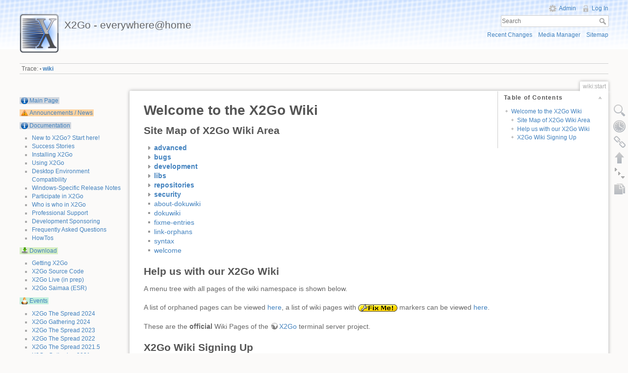

--- FILE ---
content_type: text/html; charset=utf-8
request_url: https://wiki.x2go.org/doku.php/wiki:start
body_size: 5265
content:
<!DOCTYPE html>
<html lang="en" dir="ltr" class="no-js">
<head>
    <meta charset="utf-8" />
    <title>wiki:start [X2Go - everywhere@home]</title>
    <script>(function(H){H.className=H.className.replace(/\bno-js\b/,'js')})(document.documentElement)</script>
    <meta name="generator" content="DokuWiki"/>
<meta name="robots" content="index,follow"/>
<meta name="keywords" content="wiki,start"/>
<link rel="search" type="application/opensearchdescription+xml" href="/lib/exe/opensearch.php" title="X2Go - everywhere@home"/>
<link rel="start" href="/"/>
<link rel="contents" href="/doku.php/wiki:start?do=index" title="Sitemap"/>
<link rel="manifest" href="/lib/exe/manifest.php"/>
<link rel="alternate" type="application/rss+xml" title="Recent Changes" href="/feed.php"/>
<link rel="alternate" type="application/rss+xml" title="Current namespace" href="/feed.php?mode=list&amp;ns=wiki"/>
<link rel="alternate" type="text/html" title="Plain HTML" href="/doku.php/wiki:start?do=export_xhtml"/>
<link rel="alternate" type="text/plain" title="Wiki Markup" href="/doku.php/wiki:start?do=export_raw"/>
<link rel="canonical" href="https://wiki.x2go.org/doku.php/wiki:start"/>
<link rel="stylesheet" href="/lib/exe/css.php?t=x2go&amp;tseed=c0023276b94e5ecd0235bdd32b2a1fc0"/>
<!--[if gte IE 9]><!-->
<script >/*<![CDATA[*/var NS='wiki';var JSINFO = {"plugin_folded":{"hide":"hide","reveal":"reveal"},"isadmin":0,"isauth":0,"move_renameokay":false,"id":"wiki:start","namespace":"wiki","ACT":"show","useHeadingNavigation":0,"useHeadingContent":0};
/*!]]>*/</script>
<script charset="utf-8" src="/lib/exe/jquery.php?tseed=34a552433bc33cc9c3bc32527289a0b2" defer="defer"></script>
<script charset="utf-8" src="/lib/exe/js.php?t=x2go&amp;tseed=c0023276b94e5ecd0235bdd32b2a1fc0" defer="defer"></script>
<!--<![endif]-->
    <meta name="viewport" content="width=device-width,initial-scale=1" />
    <link rel="shortcut icon" href="/lib/tpl/x2go/images/favicon.ico" />
<link rel="apple-touch-icon" href="/lib/tpl/x2go/images/apple-touch-icon.png" />
    </head>

<body>
    <div id="dokuwiki__site"><div id="dokuwiki__top" class="site dokuwiki mode_show tpl_x2go    showSidebar hasSidebar">

        
<!-- ********** HEADER ********** -->
<div id="dokuwiki__header"><div class="pad group">

    
    <div class="headings group">
        <ul class="a11y skip">
            <li><a href="#dokuwiki__content">skip to content</a></li>
        </ul>

        <h1><a href="/doku.php/start"  accesskey="h" title="[H]"><img src="/lib/tpl/x2go/images/logo.png" width="80" height="80" alt="" /> <span>X2Go - everywhere@home</span></a></h1>
            </div>

    <div class="tools group">
        <!-- USER TOOLS -->
                    <div id="dokuwiki__usertools">
                <h3 class="a11y">User Tools</h3>
                <ul>
                    <li><a href="/doku.php/wiki:start?do=admin"  class="action admin" rel="nofollow" title="Admin">Admin</a></li><li><a href="/doku.php/wiki:start?do=login&amp;sectok="  class="action login" rel="nofollow" title="Log In">Log In</a></li>                </ul>
            </div>
        
        <!-- SITE TOOLS -->
        <div id="dokuwiki__sitetools">
            <h3 class="a11y">Site Tools</h3>
            <form action="/doku.php/start" method="get" role="search" class="search doku_form" id="dw__search" accept-charset="utf-8"><input type="hidden" name="do" value="search" /><input type="hidden" name="id" value="wiki:start" /><div class="no"><input name="q" type="text" class="edit" title="[F]" accesskey="f" placeholder="Search" autocomplete="on" id="qsearch__in" value="" /><button value="1" type="submit" title="Search">Search</button><div id="qsearch__out" class="ajax_qsearch JSpopup"></div></div></form>            <div class="mobileTools">
                <form action="/doku.php" method="get" accept-charset="utf-8"><div class="no"><input type="hidden" name="id" value="wiki:start" /><select name="do" class="edit quickselect" title="Tools"><option value="">Tools</option><optgroup label="Page Tools"><option value="edit">Show pagesource</option><option value="revisions">Old revisions</option><option value="copypageplugin__copy">Copy this page</option><option value="menuitemfolded">Fold/unfold all</option><option value="backlink">Backlinks</option></optgroup><optgroup label="Site Tools"><option value="recent">Recent Changes</option><option value="media">Media Manager</option><option value="index">Sitemap</option></optgroup><optgroup label="User Tools"><option value="login">Log In</option></optgroup></select><button type="submit">&gt;</button></div></form>            </div>
            <ul>
                <li><a href="/doku.php/wiki:start?do=recent"  class="action recent" accesskey="r" rel="nofollow" title="Recent Changes [R]">Recent Changes</a></li><li><a href="/doku.php/wiki:start?do=media&amp;ns=wiki"  class="action media" rel="nofollow" title="Media Manager">Media Manager</a></li><li><a href="/doku.php/wiki:start?do=index"  class="action index" accesskey="x" rel="nofollow" title="Sitemap [X]">Sitemap</a></li>            </ul>
        </div>

    </div>

    <!-- BREADCRUMBS -->
            <div class="breadcrumbs">
                                        <div class="trace"><span class="bchead">Trace:</span> <span class="bcsep">•</span> <span class="curid"><bdi><a href="/doku.php/wiki:start"  class="breadcrumbs" title="wiki:start">wiki</a></bdi></span></div>
                    </div>
    


    <hr class="a11y" />
</div></div><!-- /header -->

        <div class="wrapper group">

                            <!-- ********** ASIDE ********** -->
                <div id="dokuwiki__aside"><div class="pad aside include group">
                    <h3 class="toggle">Sidebar</h3>
                    <div class="content"><div class="group">
                                                                        
<p>
<br/>

<span class="wrap_info ">
<a href="/doku.php/start" class="wikilink1" title="start" data-wiki-id="start">Main Page</a>
</span>
</p>

<p>
<span class="wrap_important " style="width: 100%;">
<a href="/doku.php/news:start" class="wikilink1" title="news:start" data-wiki-id="news:start">Announcements / News</a>
</span>
</p>

<p>
<span class="wrap_info ">
<a href="/doku.php/doc:start" class="wikilink1" title="doc:start" data-wiki-id="doc:start">Documentation</a>
</span>
</p>
<ul>
<li class="level1"><div class="li"> <a href="/doku.php/doc:newtox2go" class="wikilink1" title="doc:newtox2go" data-wiki-id="doc:newtox2go">New to X2Go? Start here!</a></div>
</li>
<li class="level1"><div class="li"> <a href="/doku.php/doc:success-stories:start" class="wikilink1" title="doc:success-stories:start" data-wiki-id="doc:success-stories:start">Success Stories</a></div>
</li>
<li class="level1"><div class="li"> <a href="/doku.php/doc:installation:start" class="wikilink1" title="doc:installation:start" data-wiki-id="doc:installation:start">Installing X2Go</a></div>
</li>
<li class="level1"><div class="li"> <a href="/doku.php/doc:usage:start" class="wikilink1" title="doc:usage:start" data-wiki-id="doc:usage:start">Using X2Go</a></div>
</li>
<li class="level1"><div class="li"> <a href="/doku.php/doc:de-compat" class="wikilink1" title="doc:de-compat" data-wiki-id="doc:de-compat">Desktop Environment Compatibility</a></div>
</li>
<li class="level1"><div class="li"> <a href="/doku.php/doc:release-notes-mswin" class="wikilink1" title="doc:release-notes-mswin" data-wiki-id="doc:release-notes-mswin">Windows-Specific Release Notes</a></div>
</li>
<li class="level1"><div class="li"> <a href="/doku.php/wiki:development:join-the-team" class="wikilink1" title="wiki:development:join-the-team" data-wiki-id="wiki:development:join-the-team">Participate in X2Go</a></div>
</li>
<li class="level1"><div class="li"> <a href="/doku.php/doc:organigram" class="wikilink1" title="doc:organigram" data-wiki-id="doc:organigram">Who is who in X2Go</a></div>
</li>
<li class="level1"><div class="li"> <a href="/doku.php/doc:professional-support" class="wikilink1" title="doc:professional-support" data-wiki-id="doc:professional-support">Professional Support</a></div>
</li>
<li class="level1"><div class="li"> <a href="/doku.php/doc:sponsors" class="wikilink1" title="doc:sponsors" data-wiki-id="doc:sponsors">Development Sponsoring</a></div>
</li>
<li class="level1"><div class="li"> <a href="/doku.php/doc:faq:start" class="wikilink1" title="doc:faq:start" data-wiki-id="doc:faq:start">Frequently Asked Questions</a></div>
</li>
<li class="level1"><div class="li"> <a href="/doku.php/doc:howto" class="wikilink1" title="doc:howto" data-wiki-id="doc:howto">HowTos</a></div>
</li>
</ul>

<p>
<span class="wrap_download ">
<a href="/doku.php/download:start" class="wikilink1" title="download:start" data-wiki-id="download:start">Download</a>
</span>
</p>
<ul>
<li class="level1"><div class="li"> <a href="/doku.php/download:start" class="wikilink1" title="download:start" data-wiki-id="download:start">Getting X2Go</a></div>
</li>
<li class="level1"><div class="li"> <a href="/doku.php/sources:start" class="wikilink1" title="sources:start" data-wiki-id="sources:start">X2Go Source Code</a></div>
</li>
<li class="level1"><div class="li"> <a href="/doku.php/download:x2golive" class="wikilink1" title="download:x2golive" data-wiki-id="download:x2golive">X2Go Live (in prep)</a></div>
</li>
<li class="level1"><div class="li"> <a href="/doku.php/download:saimaa" class="wikilink1" title="download:saimaa" data-wiki-id="download:saimaa">X2Go Saimaa (ESR)</a></div>
</li>
</ul>

<p>
<span class="wrap_todo ">
<a href="/doku.php/events:start" class="wikilink1" title="events:start" data-wiki-id="events:start">Events</a>
</span>
</p>
<ul>
<li class="level1"><div class="li"> <a href="/doku.php/events:x2go-spread-2024" class="wikilink1" title="events:x2go-spread-2024" data-wiki-id="events:x2go-spread-2024">X2Go The Spread 2024</a></div>
</li>
<li class="level1"><div class="li"> <a href="/doku.php/events:x2go-gathering-2024" class="wikilink1" title="events:x2go-gathering-2024" data-wiki-id="events:x2go-gathering-2024">X2Go Gathering 2024</a></div>
</li>
<li class="level1"><div class="li"> <a href="/doku.php/events:x2go-spread-2023" class="wikilink1" title="events:x2go-spread-2023" data-wiki-id="events:x2go-spread-2023">X2Go The Spread 2023</a></div>
</li>
<li class="level1"><div class="li"> <a href="/doku.php/events:x2go-spread-2022" class="wikilink1" title="events:x2go-spread-2022" data-wiki-id="events:x2go-spread-2022">X2Go The Spread 2022</a></div>
</li>
<li class="level1"><div class="li"> <a href="/doku.php/events:x2go-spread-2021.5" class="wikilink1" title="events:x2go-spread-2021.5" data-wiki-id="events:x2go-spread-2021.5">X2Go The Spread 2021.5</a></div>
</li>
<li class="level1"><div class="li"> <del><a href="/doku.php/events:x2go-gathering-2021" class="wikilink1" title="events:x2go-gathering-2021" data-wiki-id="events:x2go-gathering-2021">X2Go Gathering 2021</a></del></div>
</li>
<li class="level1"><div class="li"> <a href="/doku.php/events:x2go-gathering-2020" class="wikilink1" title="events:x2go-gathering-2020" data-wiki-id="events:x2go-gathering-2020">X2Go Gathering 2020</a></div>
</li>
<li class="level1"><div class="li"> <a href="/doku.php/events:x2go-gathering-2019" class="wikilink1" title="events:x2go-gathering-2019" data-wiki-id="events:x2go-gathering-2019">X2Go Gathering 2019</a></div>
</li>
<li class="level1"><div class="li"> <a href="/doku.php/events:x2go-gathering-2018" class="wikilink1" title="events:x2go-gathering-2018" data-wiki-id="events:x2go-gathering-2018">X2Go Gathering 2018</a></div>
</li>
<li class="level1"><div class="li"> <a href="/doku.php/events:x2go-gathering-2017" class="wikilink1" title="events:x2go-gathering-2017" data-wiki-id="events:x2go-gathering-2017">X2Go Gathering 2017</a></div>
</li>
<li class="level1"><div class="li"> <a href="/doku.php/events:x2go-gathering-2016" class="wikilink1" title="events:x2go-gathering-2016" data-wiki-id="events:x2go-gathering-2016">X2Go Gathering 2016</a></div>
</li>
<li class="level1"><div class="li"> <a href="/doku.php/events:x2go-gathering-2015" class="wikilink1" title="events:x2go-gathering-2015" data-wiki-id="events:x2go-gathering-2015">X2Go Gathering 2015</a></div>
</li>
<li class="level1"><div class="li"> <a href="/doku.php/events:x2go-gathering-2014" class="wikilink1" title="events:x2go-gathering-2014" data-wiki-id="events:x2go-gathering-2014">X2Go Gathering 2014</a></div>
</li>
<li class="level1"><div class="li"> <a href="/doku.php/workshops:start" class="wikilink1" title="workshops:start" data-wiki-id="workshops:start">X2Go Workshops</a></div>
</li>
</ul>

<p>
<span class="wrap_todo ">
<a href="/doku.php/wiki:start" class="wikilink1" title="wiki:start" data-wiki-id="wiki:start">Wiki</a>
</span>
</p>
<ul>
<li class="level1"><div class="li"> <a href="/doku.php/wiki:development:roadmap" class="wikilink1" title="wiki:development:roadmap" data-wiki-id="wiki:development:roadmap">X2Go Development Roadmap</a></div>
</li>
<li class="level1"><div class="li"> <a href="/doku.php/wiki:development:planning:start" class="wikilink1" title="wiki:development:planning:start" data-wiki-id="wiki:development:planning:start">X2Go Development Meetings</a></div>
</li>
</ul>

<div><div id="nojs_indexmenu_4323168206801b37ba6863" data-jsajax="" class="indexmenu_nojs">

<ul class="idx">
<li class="closed"><div class="li"><a href="/doku.php/wiki:advanced:start" class="indexmenu_idx_head">advanced</a></div></li>
<li class="closed"><div class="li"><a href="/doku.php/wiki:bugs" class="indexmenu_idx_head">bugs</a></div></li>
<li class="closed"><div class="li"><a href="/doku.php/wiki:development:start" class="indexmenu_idx_head">development</a></div></li>
<li class="closed"><div class="li"><a href="/doku.php/wiki:libs:start" class="indexmenu_idx_head">libs</a></div></li>
<li class="closed"><div class="li"><a href="/doku.php/wiki:repositories:start" class="indexmenu_idx_head">repositories</a></div></li>
<li class="closed"><div class="li"><a href="/doku.php/wiki:security:start" class="indexmenu_idx_head">security</a></div></li>
<li class="level1" ><div class="li"><a href="/doku.php/wiki:about-dokuwiki" class="wikilink1" title="wiki:about-dokuwiki" data-wiki-id="wiki:about-dokuwiki">about-dokuwiki</a></div></li>
<li class="level1" ><div class="li"><a href="/doku.php/wiki:dokuwiki" class="wikilink1" title="wiki:dokuwiki" data-wiki-id="wiki:dokuwiki">dokuwiki</a></div></li>
<li class="level1" ><div class="li"><a href="/doku.php/wiki:fixme-entries" class="wikilink1" title="wiki:fixme-entries" data-wiki-id="wiki:fixme-entries">fixme-entries</a></div></li>
<li class="level1" ><div class="li"><a href="/doku.php/wiki:link-orphans" class="wikilink1" title="wiki:link-orphans" data-wiki-id="wiki:link-orphans">link-orphans</a></div></li>
<li class="level1" ><div class="li"><a href="/doku.php/wiki:syntax" class="wikilink1" title="wiki:syntax" data-wiki-id="wiki:syntax">syntax</a></div></li>
<li class="level1" ><div class="li"><a href="/doku.php/wiki:welcome" class="wikilink1" title="wiki:welcome" data-wiki-id="wiki:welcome">welcome</a></div></li>
</ul>
</div></div>

<p>
<span class="wrap_info ">
<a href="/doku.php/about:start" class="wikilink1" title="about:start" data-wiki-id="about:start">About</a>
</span>
</p>

<p>
<span class="wrap_info ">
<a href="/doku.php/contact:start" class="wikilink1" title="contact:start" data-wiki-id="contact:start">Contact</a>
</span>
</p>
                                            </div></div>
                </div></div><!-- /aside -->
            
            <!-- ********** CONTENT ********** -->
            <div id="dokuwiki__content"><div class="pad group">
                
                <div class="pageId"><span>wiki:start</span></div>

                <div class="page group">
                                                            <!-- wikipage start -->
                    <!-- TOC START -->
<div id="dw__toc" class="dw__toc">
<h3 class="toggle">Table of Contents</h3>
<div>

<ul class="toc">
<li class="level1"><div class="li"><a href="#welcome_to_the_x2go_wiki">Welcome to the X2Go Wiki</a></div>
<ul class="toc">
<li class="level2"><div class="li"><a href="#site_map_of_x2go_wiki_area">Site Map of X2Go Wiki Area</a></div></li>
<li class="level2"><div class="li"><a href="#help_us_with_our_x2go_wiki">Help us with our X2Go Wiki</a></div></li>
<li class="level2"><div class="li"><a href="#x2go_wiki_signing_up">X2Go Wiki Signing Up</a></div></li>
</ul></li>
</ul>
</div>
</div>
<!-- TOC END -->

<h1 class="sectionedit1" id="welcome_to_the_x2go_wiki">Welcome to the X2Go Wiki</h1>
<div class="level1">

</div>

<h2 class="sectionedit2" id="site_map_of_x2go_wiki_area">Site Map of X2Go Wiki Area</h2>
<div class="level2">

<div><div id="nojs_indexmenu_37983033161642ed720ebb" data-jsajax="" class="indexmenu_nojs">

<ul class="idx">
<li class="closed"><div class="li"><a href="/doku.php/wiki:advanced:start" class="indexmenu_idx_head">advanced</a></div></li>
<li class="closed"><div class="li"><a href="/doku.php/wiki:bugs" class="indexmenu_idx_head">bugs</a></div></li>
<li class="closed"><div class="li"><a href="/doku.php/wiki:development:start" class="indexmenu_idx_head">development</a></div></li>
<li class="closed"><div class="li"><a href="/doku.php/wiki:libs:start" class="indexmenu_idx_head">libs</a></div></li>
<li class="closed"><div class="li"><a href="/doku.php/wiki:repositories:start" class="indexmenu_idx_head">repositories</a></div></li>
<li class="closed"><div class="li"><a href="/doku.php/wiki:security:start" class="indexmenu_idx_head">security</a></div></li>
<li class="level1" ><div class="li"><a href="/doku.php/wiki:about-dokuwiki" class="wikilink1" title="wiki:about-dokuwiki" data-wiki-id="wiki:about-dokuwiki">about-dokuwiki</a></div></li>
<li class="level1" ><div class="li"><a href="/doku.php/wiki:dokuwiki" class="wikilink1" title="wiki:dokuwiki" data-wiki-id="wiki:dokuwiki">dokuwiki</a></div></li>
<li class="level1" ><div class="li"><a href="/doku.php/wiki:fixme-entries" class="wikilink1" title="wiki:fixme-entries" data-wiki-id="wiki:fixme-entries">fixme-entries</a></div></li>
<li class="level1" ><div class="li"><a href="/doku.php/wiki:link-orphans" class="wikilink1" title="wiki:link-orphans" data-wiki-id="wiki:link-orphans">link-orphans</a></div></li>
<li class="level1" ><div class="li"><a href="/doku.php/wiki:syntax" class="wikilink1" title="wiki:syntax" data-wiki-id="wiki:syntax">syntax</a></div></li>
<li class="level1" ><div class="li"><a href="/doku.php/wiki:welcome" class="wikilink1" title="wiki:welcome" data-wiki-id="wiki:welcome">welcome</a></div></li>
</ul>
</div></div>

</div>

<h2 class="sectionedit3" id="help_us_with_our_x2go_wiki">Help us with our X2Go Wiki</h2>
<div class="level2">

<p>
A menu tree with all pages of the wiki namespace is shown below.
</p>

<p>
A list of orphaned pages can be viewed <a href="/doku.php/wiki:link-orphans" class="wikilink1" title="wiki:link-orphans" data-wiki-id="wiki:link-orphans">here</a>, a list of wiki pages with <img src="/lib/images/smileys/fixme.gif" class="icon" alt="FIXME" /> markers can be viewed <a href="/doku.php/wiki:fixme-entries" class="wikilink1" title="wiki:fixme-entries" data-wiki-id="wiki:fixme-entries">here</a>.
</p>

<p>
These are the <strong>official</strong> Wiki Pages of the <a href="http://wiki.x2go.org" class="urlextern" title="http://wiki.x2go.org" rel="ugc nofollow">X2Go</a> terminal server project. 
</p>

</div>

<h2 class="sectionedit4" id="x2go_wiki_signing_up">X2Go Wiki Signing Up</h2>
<div class="level2">

<p>
If you want to contribute content to this wiki, please apply for an account like this:
</p>
<pre class="code">To: submit@bugs.x2go.org
Subject: New wiki account for &lt;first-name&gt; &lt;last-name&gt;
Body:
Package: wiki.x2go.org

Please create a wiki account for me.

First name: &lt;your-first-name(s)&gt;
Last name: &lt;your-last-name&gt;
Account name: &lt;your-wiki-login&gt;
GPG-Fingerprint: &lt;your-gpg-fingerprint-(optional)&gt;</pre>

<p>
The account will then be created for you within the next couple of days. If a GPG fingerprint has been provided, your initial password will be sent to you in an encrypted mail. If no GPG-fingerprint is given, an unencrypted mail with your initial password will be sent to you. 
</p>

<p>
Either way, please change the initial password immediately after retrieval.
</p>

</div>

                    <!-- wikipage stop -->
                                    </div>

                <div class="docInfo"><bdi>wiki/start.txt</bdi> · Last modified: 2014/08/04 17:18 by <bdi>sunweaver</bdi></div>

                            </div></div><!-- /content -->

            <hr class="a11y" />

            <!-- PAGE ACTIONS -->
            <div id="dokuwiki__pagetools">
                <h3 class="a11y">Page Tools</h3>
                <div class="tools">
                    <ul>
                        <li><a href="/doku.php/wiki:start?do=edit"  class="action source" accesskey="v" rel="nofollow" title="Show pagesource [V]"><span>Show pagesource</span></a></li><li><a href="/doku.php/wiki:start?do=revisions"  class="action revs" accesskey="o" rel="nofollow" title="Old revisions [O]"><span>Old revisions</span></a></li><li><a href="/doku.php/wiki:start?do=backlink"  class="action backlink" rel="nofollow" title="Backlinks"><span>Backlinks</span></a></li><li><a href="#dokuwiki__top"  class="action top" accesskey="t" rel="nofollow" title="Back to top [T]"><span>Back to top</span></a></li><li><a href="javascript:void(0);" class="fold_unfold_all" onclick="fold_unfold_all();" rel="nofollow" title="Fold/unfold all"><span>Fold/unfold all</span></a></li><li class="plugin_move_page"><a href=""><span>Rename Page</span></a></li><li><a href="#" class="action copypage copypageplugin__copy" rel="nofollow"><span>Copy this page</span></a></li>                    </ul>
                </div>
            </div>
        </div><!-- /wrapper -->

        
<!-- ********** FOOTER ********** -->
<div id="dokuwiki__footer"><div class="pad">
    <a href="https://wiki.x2go.org/doku.php/imprint:start">Imprint & Legal Disclaimer</a> - 
    <a href="https://wiki.x2go.org/doku.php/privacystatement:start">Data Protection & Privacy Statement</a>
    <div class="license">Except where otherwise noted, content on this wiki is licensed under the following license: <bdi><a href="https://www.gnu.org/licenses/fdl-1.3.html" rel="license" class="urlextern">GNU Free Documentation License 1.3</a></bdi></div>
    <div class="buttons">
        <a href="https://www.gnu.org/licenses/fdl-1.3.html" rel="license"><img src="/lib/images/license/button/gnufdl.png" alt="GNU Free Documentation License 1.3" /></a>        <a href="http://www.dokuwiki.org/donate" title="Donate" ><img
            src="/lib/tpl/x2go/images/button-donate.gif" width="80" height="15" alt="Donate" /></a>
        <a href="http://php.net" title="Powered by PHP" ><img
            src="/lib/tpl/x2go/images/button-php.gif" width="80" height="15" alt="Powered by PHP" /></a>
        <a href="http://validator.w3.org/check/referer" title="Valid HTML5" ><img
            src="/lib/tpl/x2go/images/button-html5.png" width="80" height="15" alt="Valid HTML5" /></a>
        <a href="http://jigsaw.w3.org/css-validator/check/referer?profile=css3" title="Valid CSS" ><img
            src="/lib/tpl/x2go/images/button-css.png" width="80" height="15" alt="Valid CSS" /></a>
        <a href="http://dokuwiki.org/" title="Driven by DokuWiki" ><img
            src="/lib/tpl/x2go/images/button-dw.png" width="80" height="15" alt="Driven by DokuWiki" /></a>
    </div>
</div></div><!-- /footer -->

    </div></div><!-- /site -->

    <div class="no"><img src="/lib/exe/taskrunner.php?id=wiki%3Astart&amp;1769886903" width="2" height="1" alt="" /></div>
    <div id="screen__mode" class="no"></div></body>
</html>
